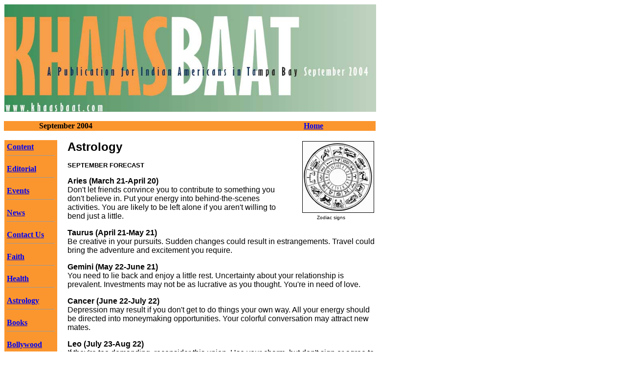

--- FILE ---
content_type: text/html
request_url: https://khaasbaat.com/sep2004/astrology.htm
body_size: 3351
content:
<!DOCTYPE HTML PUBLIC "-//W3C//DTD HTML 4.0 Transitional//EN">

<html>
<head>
	<title>Khaasbaat: A Publication for Indian Americans in Tampa Bay</title>
</head>

<META name="copyright" content="&copy; 2004 khaasbaat.com">                                              <meta http-equiv="Keywords" content="Tampa, Tampa Bay, FL, Indian Americans, Indiana, India, Americans,  Florida, news, headlines"> <meta name="description" content="everything you need to find out about the indian american community in in the Tampa Bay area.">                                              <meta name="ROBOTS" content="ALL">
<meta http-equiv="pragma" content="no-cache">  

<body>

<!-- HEADER BEGINS -->
<table width="760" cellpadding="1" cellspacing="0" valign="top" border="0" bgcolor="#ffffff">
<tr>
<td>
 <img src="images/masthead.jpg" width="760" height="220" border="0">
</td>

</tr>

</table>

<!-- HEADER ENDS -->
<br>
<!-- LIST LINKS BEGIN -->

<table width="760" cellpadding="1" cellspacing="0" valign="top" border="0" bgcolor="#FB962E">

<tr align="center">

<td width="253">
<strong>September 2004</strong>
</td>

<td width="253">
<!-- <strong><a href="feedback.htm">Feedback</a></strong> -->
</td>

<td width="253">
<strong><a href="https://khaasbaat.com/">Home</a></strong>
</td>


</tr>

</table>

<!-- LIST LINKS ENDS -->
<br>

<!-- MAIN CONTENT TABLE BEGIN -->

<table width="760" cellpadding="1" valign="top" cellspacing="0" border="0" bgcolor="#ffffff">
<tr colspan="3">

<!-- LEFT HAND NAVIGATION LINKS BEGIN -->

<td valign=top width="110">

<table width="100" cellpadding="5" cellspacing="0" bgcolor="#FB962E">

<tr>
<td>
<strong><a href="content.htm">Content</a></strong>
  <hr size="0"> 
</td>
</tr>
<tr>
<td>
<strong><a href="editorial.htm">Editorial</a></strong>
  <hr size="0"> 
</td>
</tr>

<tr>
<td>
<strong><a href="events.htm">Events</a></strong>
  <hr size="0"> 
</td>
</tr>

<tr>
<td>
<strong><a href="news.htm">News</a></strong>
  <hr size="0"> 
</td>
</tr>

<tr>
<td>
<strong><a href="contact.htm">Contact Us</a></strong>
  <hr size="0"> 
</td>
</tr>


<tr>
<td>
<strong><a href="faith.htm">Faith</a></strong>
  <hr size="0"> 
</td>
</tr>


<tr>
<td>
<strong><a href="health.htm">Health</a></strong>
  <hr size="0"> 
</td>
</tr>

<tr>
<td>
<strong><a href="astrology.htm">Astrology</a></strong>
  <hr size="0"> 
</td>
</tr>


<tr>
<td>
<strong><a href="books.htm">Books</a></strong>
  <hr size="0"> 
</td>
</tr>


<tr>
<td>
<strong><a href="bollywood.htm">Bollywood</a></strong>
  <hr size="0"> 
</td>
</tr>


<tr>
<td>
<strong><a href="fashion.htm">Fashion</a></strong>
  <hr size="0"> 
</td>
</tr>


<tr>
<td>
<strong><a href="cuisine.htm">Cuisine</a></strong>
  <hr size="0"> 
</td>
</tr>
<!-- 

<tr>
<td>
<strong><a href="feedback.htm">Feedback</a></strong>
  <hr size="0"> 
</td>
</tr>
 -->

<tr>
<td>
<strong><a href="https://khaasbaat.com/">Home</a></strong>
  <hr size="0"> 
</td>
</tr>

<tr>
<td>
<strong><a href="archives.htm">Archives</a></strong>
  <hr size="0"> 
</td>
</tr>
<tr>
<td>
<strong><a href="ads.htm">Advertisments</a></strong>
  <hr size="0"> 
</td>
</tr>
</table>

</td>

<!-- LEFT HAND NAVIGATION LINKS ENDS -->

<!-- SPACER CONTENT NAVIGATION LINKS BEGIN -->
<td width="10" valign="top">
&nbsp;
</td>
<!-- SPACER CONTENT NAVIGATION LINKS ENDS -->

<!--SECONDARY  CONTENT NAVIGATION LINKS BEGIN -->

<td width="600" valign="top">

<!-- PHOTO -->
      <table border="0" cellpadding="2" cellspacing="0" align="right" width="185">
         <tr>
		    <td rowspan="2">
            <br>
            </td>
            <td>
            <img src="images/astro.jpg" width="145" alt="" border="1" align="right"><br>
            </td>
         </tr>
		 <tr>
		    <td rowspan="2" align="center"><font face="aerial, helvetica" size="1">Zodiac signs</font>
			
			</td>
         </tr>
	  </table> 
	  <!-- /PHOTO -->

	  
   <font face="aerial, helvetica" size="5"><strong>Astrology</strong></font><p>
       
	   <font face="aerial, helvetica" size="2">  <strong>SEPTEMBER FORECAST</strong></a></font><p>

<font face="aerial, helvetica" size="3">
<strong>Aries (March 21-April 20)</strong><br>
Don't let friends convince you to contribute to something you don't believe
in. Put your energy into behind-the-scenes activities. You are likely to be
left alone if you aren't willing to bend just a little.
<p>
<strong>Taurus (April 21-May 21)</strong><br>
Be creative in your pursuits. Sudden changes could result in estrangements.
Travel could bring the adventure and excitement you require.  
<p>
<strong>Gemini (May 22-June 21)</strong><br>
You need to lie back and enjoy a little rest. Uncertainty about your
relationship is prevalent. Investments may not be as lucrative as you
thought. You're in need of love.  
<p>
<strong>Cancer (June 22-July 22)</strong><br>
Depression may result if you don't get to do things your own way. All your
energy should be directed into moneymaking opportunities. Your colorful
conversation may attract new mates.
<p>
<strong>Leo (July 23-Aug 22)</strong><br>
If they're too demanding, reconsider this union. Use your charm, but don't
sign or agree to anything. Some of that extra energy you have stored up
might just be put to good use. Be cautious when dealing with coworkers. 
<p>
<strong>Virgo (Aug. 23 -Sept. 23)</strong><br>
Sudden changes regarding colleagues may surprise you. If you can mix
business with pleasure, much can be accomplished. You will be entertained
and intrigued by the logic foreigners possess. Think twice before you pursue
an unrealistic endeavor.
<p>
<strong>Libra (Sept. 24 -Oct. 23)</strong><br>
Social events will be favorable. Be cautious of making any residential
changes this month. Keep an eye on your weight. You may feel that someone at
work is holding you back.
<p>
<strong>Scorpio (Oct. 24 - Nov. 22)</strong><br>
Self-deception is likely. Overindulgence may be a problem. Involve yourself
in group endeavors. Make any decisions you have to avoid feeling unsettled.
<p>
<strong>Sagittarius (Nov. 23 -Dec. 21)</strong><br>
Valuable information can be yours if you listen to those with experience.
You will communicate with ease this month. Throw yourself into work.
Problems with your mate will develop if you don't let them have their way.
<p>
<strong>Capricorn (Dec. 22- Jan. 20)</strong><br>
Take positive action. A friendship might suffer if money becomes an issue.
Avoid being overly opinionated or you will alienate friends. You mustn't
give too much to your children.
<p>
<strong>Aquarius (Jan. 21-Feb. 19)</strong><br>
If you want to make your mark, try to get involved in projects that will
bring you some glory. Don't think the worst if you hear something negative
about your partner. You can make it up to them later.
<p>
<strong>Pisces (Feb. 20-Mar. 20)</strong><br>
Pleasure trips or friendly get-togethers will be satisfying and
intellectually stimulating. Your changing attitudes may cause concern for
your partner. You may have been trying to do too much, leaving yourself
exhausted and open to colds and infections.
<p>

  <hr size="0"> 

For more accurate predictions according to Hindu Vedic sastra (moon sign),
call
1-866-287-3415 or click on www.123naseeb.com on the Internet. <br>Services
offered: Vedic astrology, numerology, reiki, yoga.
</font>
<p>

	   
	   
	   
	   <br clear="all">
	  
	  
	 
	
	  
	


	   
</td>
</tr>

</table>


<!-- SECONDARY  CONTENT NAVIGATION LINKS ENDS -->






<!-- MAIN CONTENT TABLE ENDS -->
<br>
   
<table width="760" cellpadding="1" cellspacing="0" valign="top" border="0" bgcolor="#ffffff">
<hr size="3">
<tr>
<td>
<div align="center">
 <font face="aerial, helvetica" size="2"><strong>Contact Information</strong><br>


The Editor:     <a href="/cdn-cgi/l/email-protection#8de8e9e4f9e2ffcde6e5ececfeefececf9a3eee2e0"><span class="__cf_email__" data-cfemail="2e4b4a475a415c6e45464f4f5d4c4f4f5a004d4143">[email&#160;protected]</span></a><br>
Advertising:    <a href="/cdn-cgi/l/email-protection#c8a9acbeadbabca1bba1a6af88a3a0a9a9bbaaa9a9bce6aba7a5"><span class="__cf_email__" data-cfemail="5e3f3a283b2c2a372d3730391e35363f3f2d3c3f3f2a703d3133">[email&#160;protected]</span></a><br> 

Webmaster:   <a href="/cdn-cgi/l/email-protection#cabdafa8a7abb9beafb88aa1a2ababb9a8ababbee4a9a5a7"><span class="__cf_email__" data-cfemail="a0d7c5c2cdc1d3d4c5d2e0cbc8c1c1d3c2c1c1d48ec3cfcd">[email&#160;protected]</span></a> <br>
  
 
Send mail to <a href="/cdn-cgi/l/email-protection#35425057585446415047755e5d545446575454411b565a58"><span class="__cf_email__" data-cfemail="34435156595547405146745f5c555547565555401a575b59">[email&#160;protected]</span></a> with questions or comments about this web site.
Copyright � 2004 Khaas Baat. <br>
  
<!-- Website designed & maintained by Bay Computer Systems. -->
</font>
  
 </div>

</td>

</tr>

</table>

<script data-cfasync="false" src="/cdn-cgi/scripts/5c5dd728/cloudflare-static/email-decode.min.js"></script></body>
<script>'undefined'=== typeof _trfq || (window._trfq = []);'undefined'=== typeof _trfd && (window._trfd=[]),_trfd.push({'tccl.baseHost':'secureserver.net'},{'ap':'cpsh-oh'},{'server':'p3plzcpnl507117'},{'dcenter':'p3'},{'cp_id':'8034950'},{'cp_cl':'8'}) // Monitoring performance to make your website faster. If you want to opt-out, please contact web hosting support.</script><script src='https://img1.wsimg.com/traffic-assets/js/tccl.min.js'></script></html>
